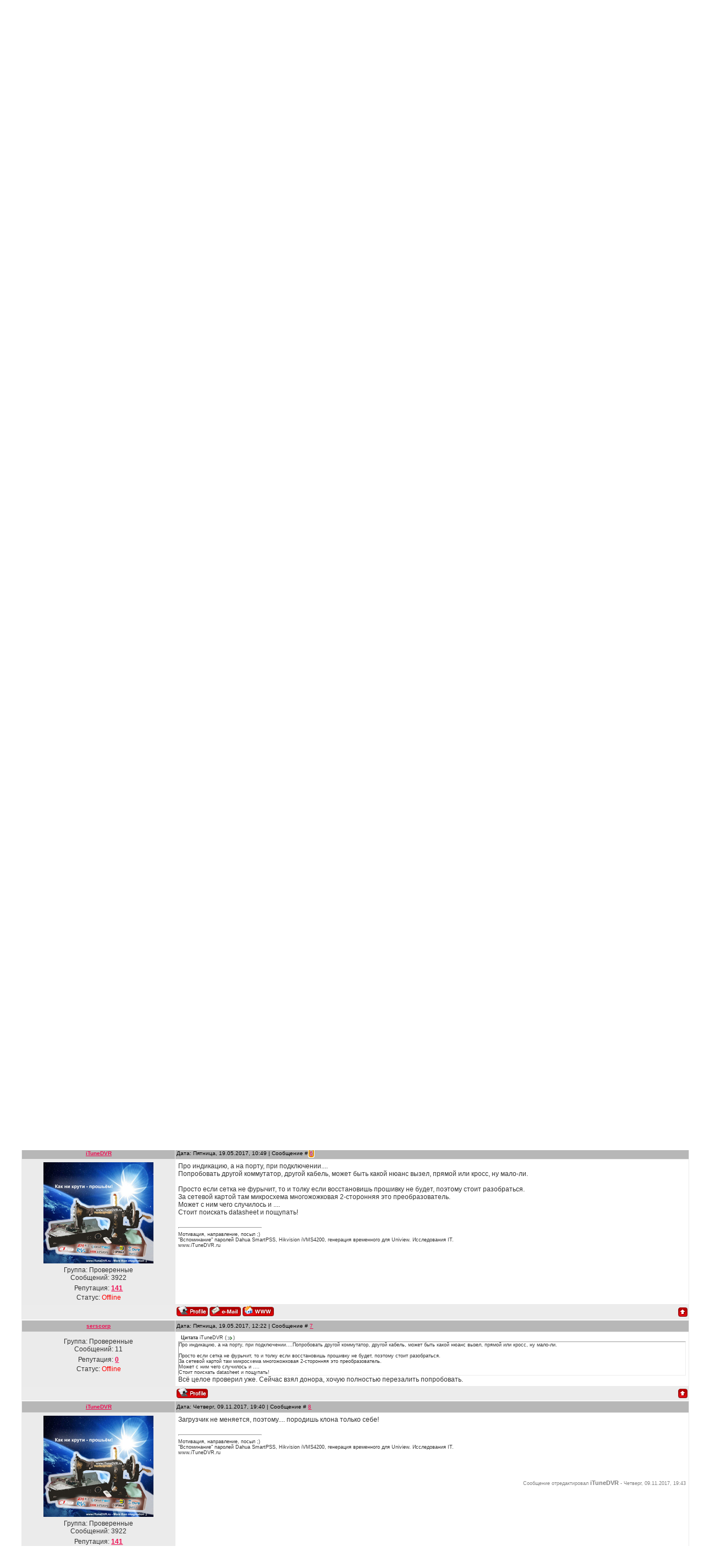

--- FILE ---
content_type: text/html; charset=UTF-8
request_url: https://www.hikvision.msk.ru/forum/7-3848-1
body_size: 11377
content:
<!DOCTYPE HTML PUBLIC "-//W3C//DTD HTML 4.01 Transitional//EN"  "http://www.w3.org/TR/html4/loose.dtd">
<html lang="ru">
<head>

	<script type="text/javascript">new Image().src = "//counter.yadro.ru/hit;ucoznet?r"+escape(document.referrer)+(screen&&";s"+screen.width+"*"+screen.height+"*"+(screen.colorDepth||screen.pixelDepth))+";u"+escape(document.URL)+";"+Date.now();</script>
	<script type="text/javascript">new Image().src = "//counter.yadro.ru/hit;ucoz_desktop_ad?r"+escape(document.referrer)+(screen&&";s"+screen.width+"*"+screen.height+"*"+(screen.colorDepth||screen.pixelDepth))+";u"+escape(document.URL)+";"+Date.now();</script>
 <title>Не загружается DS-7104NI-SN/P - Неофициальный форум технической поддержки Hikvision</title>
 
 <!--U1METABASE1Z--><meta name="robots" content="index, follow">
 <meta http-equiv="content-type" content="text/html; charset=UTF-8"> 
 <meta http-equiv="content-language" content="ru">
 <meta name="Title" content="  оборудование Hikvision">
 <meta name="Description" content=", , , регистраторы, камеры, системы видеонаблюдения Hikvision">
 <meta name="Keywords" content=", , , регистраторы, видеонаблюдение, CCTV, камеры, IP-камеры, видеорегистраторы, Hikvision,
 IP-видеосервера, IP-видеокамеры, cкачать, програмное, инструкции, форум поддержки">

<meta name='yandex-verification' content='7b36f58d9d86de31'>
 <!-- 29bm-SUdprNVJVdeKgLe97Ke8nk -->
 <meta name="alexaVerifyID" content="29bm-SUdprNVJVdeKgLe97Ke8nk">
<!--Google --> 
 <script type="text/javascript">
 var _gaq = _gaq || [];
 _gaq.push(['_setAccount', 'UA-26250432-1']);
 _gaq.push(['_trackPageview']);
 (function() {
 var ga = document.createElement('script'); ga.type = 'text/javascript'; ga.async = true;
 ga.src = ('https:' == document.location.protocol ? 'https://ssl' : 'http://www') + '.google-analytics.com/ga.js';
 var s = document.getElementsByTagName('script')[0]; s.parentNode.insertBefore(ga, s);
 })();
</script>
<script type="text/javascript" src="https://apis.google.com/js/plusone.js">
 {lang: 'ru'}
</script>
<!--// Google --><!--/U1METABASE1Z-->
 <link type="text/css" rel="StyleSheet" href="/_st/my.css">

	<link rel="stylesheet" href="/.s/src/base.min.css" />
	<link rel="stylesheet" href="/.s/src/layer7.min.css" />

	<script src="/.s/src/jquery-1.12.4.min.js"></script>
	
	<script src="/.s/src/uwnd.min.js"></script>
	<script src="//s725.ucoz.net/cgi/uutils.fcg?a=uSD&ca=2&ug=999&isp=0&r=0.541670091567504"></script>
	<link rel="stylesheet" href="/.s/src/ulightbox/ulightbox.min.css" />
	<script src="/.s/src/ulightbox/ulightbox.min.js"></script>
	<script>
/* --- UCOZ-JS-DATA --- */
window.uCoz = {"country":"US","layerType":7,"module":"forum","sign":{"10075":"Обязательны для выбора","7251":"Запрошенный контент не может быть загружен. Пожалуйста, попробуйте позже.","7254":"Изменить размер","7252":"Предыдущий","7253":"Начать слайд-шоу","210178":"Замечания","3238":"Опции","7287":"Перейти на страницу с фотографией.","3125":"Закрыть","5458":"Следующий","5255":"Помощник"},"site":{"id":"0hikvision","domain":"hikvision.msk.ru","host":"hikvision.ucoz.ru"},"language":"ru","mod":"fr","uLightboxType":1,"ssid":"103546745534075442463"};
/* --- UCOZ-JS-CODE --- */

	function Insert(qmid, user, text ) {
		user = user.replace(/\[/g, '\\[').replace(/\]/g, '\\]');
		if ( !!text ) {
			qmid = qmid.replace(/[^0-9]/g, "");
			paste("[quote="+user+";"+qmid+"]"+text+"[/quote]\n", 0);
		} else {
			_uWnd.alert('Выделите текст для цитирования', '', {w:230, h:80, tm:3000});
		}
	}

	function paste(text, flag ) {
		if ( document.selection && flag ) {
			document.addform.message.focus();
			document.addform.document.selection.createRange().text = text;
		} else {
			document.addform.message.value += text;
		}
	}

	function get_selection( ) {
		if ( window.getSelection ) {
			selection = window.getSelection().toString();
		} else if ( document.getSelection ) {
			selection = document.getSelection();
		} else {
			selection = document.selection.createRange().text;
		}
	}

	function pdel(id, n ) {
		if ( confirm('Вы подтверждаете удаление?') ) {
			(window.pDelBut = document.getElementById('dbo' + id))
				&& (pDelBut.width = pDelBut.height = 13) && (pDelBut.src = '/.s/img/ma/m/i2.gif');
			_uPostForm('', {url:'/forum/7-3848-' + id + '-8-0-103546745534075442463', 't_pid': n});
		}
	}
function loginPopupForm(params = {}) { new _uWnd('LF', ' ', -250, -100, { closeonesc:1, resize:1 }, { url:'/index/40' + (params.urlParams ? '?'+params.urlParams : '') }) }
/* --- UCOZ-JS-END --- */
</script>

	<style>.UhideBlock{display:none; }</style>
</head>
<body>
 <script type="text/javascript">
 <!--//<![CDATA[
 //скриншот через радикал 
  
 //]]>--> 
</script>
 <!--//<![CDATA[ <bgsound src="//s41.ucoz.net/img/fr/pm.wav" loop="1" volume="0" balance="0"> //]]>--> 
 <div class="wrap"> 
 
 <!--U1STATSX1Z--><!--Stats--> 
<!--Yandex.Metrika -->
<div style="display:none;"><script type="text/javascript">(function(w, c) { (w[c] = w[c] || []).push(function() { try { w.yaCounter10460596 = new Ya.Metrika({id:10460596, enableAll: true}); } catch(e) { } }); })(window, "yandex_metrika_callbacks");</script></div><script src="//mc.yandex.ru/metrika/watch.js" type="text/javascript" defer="defer"></script><noscript><div><img src="//mc.yandex.ru/watch/10460596" style="position:absolute; left:-9999px;" alt="" /></div></noscript>
<!--// Yandex.Metrika -->
<!-- Yandex.Metrika counter -->
<script type="text/javascript">
 (function (d, w, c) {
 (w[c] = w[c] || []).push(function() {
 try {
 w.yaCounter35441245 = new Ya.Metrika({
 id:35441245,
 clickmap:true,
 trackLinks:true,
 accurateTrackBounce:true,
 webvisor:true,
 trackHash:true
 });
 } catch(e) { }
 });

 var n = d.getElementsByTagName("script")[0],
 s = d.createElement("script"),
 f = function () { n.parentNode.insertBefore(s, n); };
 s.type = "text/javascript";
 s.async = true;
 s.src = "https://mc.yandex.ru/metrika/watch.js";

 if (w.opera == "[object Opera]") {
 d.addEventListener("DOMContentLoaded", f, false);
 } else { f(); }
 })(document, window, "yandex_metrika_callbacks");
</script>
<noscript><div><img src="https://mc.yandex.ru/watch/35441245" style="position:absolute; left:-9999px;" alt="" /></div></noscript>
<!-- /Yandex.Metrika counter -->
<!--Rambler --> 
 <script language="javascript" type="text/javascript" src="//counter.rambler.ru/top100.jcn?2138945"></script>
 <noscript><img src="//counter.rambler.ru/top100.cnt?2138945" alt="" width="1" height="1" border="0"></noscript> 
<!--// Rambler --> 



<script language="javascript" type="text/javascript"><!--
if(11<js)d.write('--'+'>');//--></script>
<!--// Mail.ru -->
<!--LiveInternet --> 
<script type="text/javascript"><!--
new Image().src = "//counter.yadro.ru/hit?r"+
escape(document.referrer)+((typeof(screen)=="undefined")?"":
";s"+screen.width+"*"+screen.height+"*"+(screen.colorDepth?
screen.colorDepth:screen.pixelDepth))+";u"+escape(document.URL)+
";h"+escape(document.title.substring(0,80))+
";"+Math.random();//--></script>
<!--// LiveInternet --> 
<!--Openstat-->
<script type="text/javascript">
var openstat = { counter: 2207608, image: 5081, color: "c3c3c3", next: openstat, track_links: "all" };
(function(d, t, p) {
var j = d.createElement(t); j.async = true; j.type = "text/javascript";
j.src = ("https:" == p ? "https:" : "http:") + "//openstat.net/cnt.js";
var s = d.getElementsByTagName(t)[0]; s.parentNode.insertBefore(j, s);
})(document, "script", document.location.protocol);
</script>
<!--// Openstat--> 
<!--/U1STATSX1Z--> 
 <!--U1AHEADER1Z--><div class="header">
 
 <p class="logo"><!-- <logo> --><img alt="" src="http://www.hikvision.msk.ru/pictures_site/logo.jpg"><!-- </logo> --></p>
 <p class="date">Данный сайт является проектом <a href="http://www.amax-sb.ru" target="_blank">ООО "Амакс"</a>. Сегодня: Среда, 21.01.2026, 16:28 </p>
 
 
 
 <div class="right-box"><p><a href="http://hikvision.msk.ru/"><!--<s5176>-->Главная<!--</s>--></a>
 <br>
 <a href="/index/3"><!--<s3089>-->Регистрация<!--</s>--></a> 
 <br>
 <a href="javascript:;" rel="nofollow" onclick="loginPopupForm(); return false;"><!--<s3087>-->Вход<!--</s>--></a></p></div>
<p class="welcome"><!--<s5212>-->Приветствую Вас<!--</s>--> <b>Гость</b></p>

</div>
<div id="cse" align="center" style="width: 100%;">Поиск по сайтам
<script>
 (function() {
 var cx = '003758365482925926950:2irziqpeoay';
 var gcse = document.createElement('script');
 gcse.type = 'text/javascript';
 gcse.async = true;
 gcse.src = 'https://cse.google.com/cse.js?cx=' + cx;
 var s = document.getElementsByTagName('script')[0];
 s.parentNode.insertBefore(gcse, s);
 })();
</script>
<gcse:search></gcse:search>
</div><!--/U1AHEADER1Z-->
 
 
 <div style="width: 95%; margin-left: 3%;">
<div class="forumContent"><table border="0" cellpadding="0" height="30" cellspacing="0" width="100%">
<tr>
<td align="right">[
<a class="fNavLink" href="/forum/0-0-1-34" rel="nofollow"><!--<s5209>-->Новые сообщения<!--</s>--></a> &middot; 
<a class="fNavLink" href="/forum/0-0-1-35" rel="nofollow"><!--<s5216>-->Участники<!--</s>--></a> &middot; 
<a class="fNavLink" href="/forum/0-0-0-36" rel="nofollow"><!--<s5166>-->Правила форума<!--</s>--></a> &middot; 
<a class="fNavLink" href="/forum/7-0-0-37" rel="nofollow">RSS</a> &middot; 
<a class="fNavLink" href="/forum/0-0-0-6" rel="nofollow"><!--<s3163>-->?<!--</s>--></a> 
 <div align="center"><div align="center">
 <a href="https://www.hikvision.msk.ru/index/ustanovka/0-94" title="Монтаж оборудования видеонаблюдения в Москве и Московской области"><img src="http://www.hikvision.msk.ru/ustanovka2.jpg" 
 width="900" height="120" alt="Установка оборудования видеонаблюдения в Москве и Московской области" title="Монтаж оборудования видеонаблюдения в Москве и Московской области" align="center"></a> 
 </div> 
 <!--U1GSEARCHFOR1Z--><div id="cse" align="center" style="width: 100%;">Поиск по форумам
<script>
 (function() {
 var cx = '003758365482925926950:rqntxpv4wyi';
 var gcse = document.createElement('script');
 gcse.type = 'text/javascript';
 gcse.async = true;
 gcse.src = 'https://cse.google.com/cse.js?cx=' + cx;
 var s = document.getElementsByTagName('script')[0];
 s.parentNode.insertBefore(gcse, s);
 })();
</script>
<gcse:search></gcse:search>
</div><!--/U1GSEARCHFOR1Z--> 
 <div class="schQuery" align="center"> <g:plusone size="medium"></g:plusone></div> 
</td>
 
</tr>
 
</table>

		

		<table class="ThrTopButtonsTbl" border="0" width="100%" cellspacing="0" cellpadding="0">
			<tr class="ThrTopButtonsRow1">
				<td width="50%" class="ThrTopButtonsCl11">
	<ul class="switches switchesTbl forum-pages">
		<li class="pagesInfo">Страница <span class="curPage">1</span> из <span class="numPages">1</span></li>
		 <li class="switchActive">1</li> 
	</ul></td>
				<td align="right" class="frmBtns ThrTopButtonsCl12"><div id="frmButns83"><a href="javascript:;" rel="nofollow" onclick="_uWnd.alert('Необходима авторизация для данного действия. Войдите или зарегистрируйтесь.','',{w:230,h:80,tm:3000});return false;"><img alt="" style="margin:0;padding:0;border:0;" title="Ответить" src="/.s/img/fr/bt/28/t_reply.gif" /></a> <a href="javascript:;" rel="nofollow" onclick="_uWnd.alert('Необходима авторизация для данного действия. Войдите или зарегистрируйтесь.','',{w:230,h:80,tm:3000});return false;"><img alt="" style="margin:0;padding:0;border:0;" title="Новая тема" src="/.s/img/fr/bt/28/t_new.gif" /></a> <a href="javascript:;" rel="nofollow" onclick="_uWnd.alert('Необходима авторизация для данного действия. Войдите или зарегистрируйтесь.','',{w:230,h:80,tm:3000});return false;"><img alt="" style="margin:0;padding:0;border:0;" title="Новый опрос" src="/.s/img/fr/bt/28/t_poll.gif" /></a></div></td></tr>
			
		</table>
		
	<table class="ThrForumBarTbl" border="0" width="100%" cellspacing="0" cellpadding="0">
		<tr class="ThrForumBarRow1">
			<td class="forumNamesBar ThrForumBarCl11 breadcrumbs" style="padding-top:3px;padding-bottom:5px;">
				<a class="forumBar breadcrumb-item" href="/forum/">Неофициальный форум технической поддержки Hikvision</a>  <span class="breadcrumb-sep">&raquo;</span> <a class="forumBar breadcrumb-item" href="/forum/1">Оборудование и программное обеспечение Hikvision</a> <span class="breadcrumb-sep">&raquo;</span> <a class="forumBar breadcrumb-item" href="/forum/7">NVR - сетевые видеорегистраторы Hikvision</a> <span class="breadcrumb-sep">&raquo;</span> <a class="forumBarA" href="/forum/7-3848-1">Не загружается DS-7104NI-SN/P</a></td><td class="ThrForumBarCl12" >
	
	<script>
	function check_search(form ) {
		if ( form.s.value.length < 3 ) {
			_uWnd.alert('Вы ввели слишком короткий поисковой запрос.', '', { w:230, h:80, tm:3000 })
			return false
		}
		return true
	}
	</script>
	<form id="thread_search_form" onsubmit="return check_search(this)" action="/forum/7-3848" method="GET">
		<input class="fastNav" type="submit" value="Ok" id="thread_search_button"><input type="text" name="s" value="" placeholder="Поиск по теме" id="thread_search_field"/>
	</form>
			</td></tr>
	</table>
		
		<div class="gDivLeft">
	<div class="gDivRight">
		<table class="gTable threadpage-posts-table" border="0" width="100%" cellspacing="1" cellpadding="0">
		<tr>
			<td class="gTableTop">
				<div style="float:right" class="gTopCornerRight"></div>
				<span class="forum-title">Не загружается DS-7104NI-SN/P</span>
				</td></tr><tr><td class="postSeparator"><div style="margin-bottom: 20px">
				<span style="display:none;" class="fpaping"></span>
			</div></td></tr><tr id="post25643"><td class="postRest1"><table border="0" width="100%" cellspacing="1" cellpadding="2" class="postTable">
<tr><td width="23%" class="postTdTop" align="center"><a class="postUser" href="javascript://" rel="nofollow" onClick="emoticon('[b]serscorp[/b],');return false;">serscorp</a></td><td class="postTdTop">Дата: Среда, 17.05.2017, 08:44 | Сообщение # <a rel="nofollow" name="25643" class="postNumberLink" href="javascript:;" onclick="prompt('Прямая ссылка к сообщению', 'https://www.hikvision.msk.ru/forum/7-3848-25643-16-1494999852'); return false;">1</a></td></tr>
<tr><td class="postTdInfo" valign="top">
<div class="postRankName"></div>

<div class="postRankIco"></div>
<div class="postUserGroup">Группа: Проверенные</div>
<div class="numposts">Сообщений: <span="unp">11</span></div>

<div class="reputation">Репутация: <a title="Смотреть историю репутации" class="repHistory" href="javascript:;" rel="nofollow" onclick="new _uWnd('Rh', ' ', -400, 250, { closeonesc:1, maxh:300, minh:100 }, { url:'/index/9-68878'}); return false;"><b>0</b></a> 

<div class="statusBlock">Статус: <span class="statusOffline">Offline</span></div>
 
</td><td class="posttdMessage" valign="top"><span class="ucoz-forum-post" id="ucoz-forum-post-25643" edit-url="">Добрый день. Принесли регистратор. Клиент жаловался что он перезагружался периодически и теперь перестал полностью загружаться. я подключился к нему через ТТЛ U-BOOT ответил и попал в меню его.<br />﻿<!--uzcode--><div class="bbCodeBlock"><div class="bbCodeName" style="padding-left:5px;font-weight:bold;font-size:7pt">Код</div><div class="codeMessage" style="border:1px inset;max-height:200px;overflow:auto;"><!--uzc-->U-Boot 2010.06 (Sep 17 2013 - 20:39:50&#41;<br />Hit ctrl+u to stop autoboot:&nbsp;&nbsp;0<br />This program will upgrade software.<br />*******************************************************<br />*&nbsp;&nbsp;ATTENTION!! PLEASE READ THIS NOTICE CAREFULLY!&nbsp;&nbsp;&nbsp;&nbsp;&nbsp;*<br />*&nbsp;&nbsp;Don&#39;t reset machine,or anything that interrupt it. *<br />*&nbsp;&nbsp;The upgrade process must finish in 10 minutes!&nbsp;&nbsp;&nbsp;&nbsp;&nbsp;*<br />*&nbsp;&nbsp;If this program fails,machine might be unusable,&nbsp;&nbsp;&nbsp;*<br />*&nbsp;&nbsp;and you will need to reflash again.&nbsp;&nbsp;&nbsp;&nbsp;&nbsp;&nbsp;&nbsp;&nbsp;&nbsp;&nbsp;&nbsp;&nbsp;&nbsp;&nbsp;&nbsp;&nbsp;*<br />*&nbsp;&nbsp;If you find this too risky,power off machine now.&nbsp;&nbsp;*<br />*******************************************************<br />Now press &#91;u/U] key to upgrade software: b<br />HKVS # ?<br />?&nbsp;&nbsp;&nbsp;&nbsp;&nbsp;&nbsp;&nbsp;- alias for &#39;help&#39;<br />base&nbsp;&nbsp;&nbsp;&nbsp;- print or set address offset<br />bootm&nbsp;&nbsp;&nbsp;- boot application image from memory<br />bootp&nbsp;&nbsp;&nbsp;- boot image via network using BOOTP/TFTP protocol<br />bubt&nbsp;&nbsp;&nbsp;&nbsp;- Burn an boot image on the Boot Flash.<br />cmp&nbsp;&nbsp;&nbsp;&nbsp;&nbsp;- memory compare<br />cp&nbsp;&nbsp;&nbsp;&nbsp;&nbsp;&nbsp;- memory copy<br />cpld&nbsp;&nbsp;&nbsp;&nbsp;- write cpld info to&nbsp;&nbsp;encrypt media<br />crc32&nbsp;&nbsp;&nbsp;- checksum calculation<br />dramtest- simple RAM read/write test<br />dramtest- simple RAM read/write test<br />go&nbsp;&nbsp;&nbsp;&nbsp;&nbsp;&nbsp;- start application at address &#39;addr&#39;<br />help&nbsp;&nbsp;&nbsp;&nbsp;- print command description/usage<br />loadb&nbsp;&nbsp;&nbsp;- load binary file over serial line (kermit mode&#41;<br />loady&nbsp;&nbsp;&nbsp;- load binary file over serial line (ymodem mode&#41;<br />loop&nbsp;&nbsp;&nbsp;&nbsp;- infinite loop on address range<br />md&nbsp;&nbsp;&nbsp;&nbsp;&nbsp;&nbsp;- memory display<br />mii&nbsp;&nbsp;&nbsp;&nbsp;&nbsp;- MII utility commands<br />mm&nbsp;&nbsp;&nbsp;&nbsp;&nbsp;&nbsp;- memory modify (auto-incrementing address&#41;<br />mtest&nbsp;&nbsp;&nbsp;- simple RAM read/write test<br />mw&nbsp;&nbsp;&nbsp;&nbsp;&nbsp;&nbsp;- memory write (fill&#41;<br />nm&nbsp;&nbsp;&nbsp;&nbsp;&nbsp;&nbsp;- memory modify (constant address&#41;<br />ping&nbsp;&nbsp;&nbsp;&nbsp;- send ICMP ECHO_REQUEST to network host<br />printenv- print environment variables<br />rarpboot- boot image via network using RARP/TFTP protocol<br />reset&nbsp;&nbsp;&nbsp;- Perform RESET of the CPU<br />run&nbsp;&nbsp;&nbsp;&nbsp;&nbsp;- run commands in an environment variable<br />saveenv - save environment variables to persistent storage<br />setenv&nbsp;&nbsp;- set environment variables<br />sf&nbsp;&nbsp;&nbsp;&nbsp;&nbsp;&nbsp;- SPI flash sub-system<br />tftp&nbsp;&nbsp;&nbsp;&nbsp;- tftp&nbsp;&nbsp;- download or upload image via network using TFTP protocol<br />update&nbsp;&nbsp;- Update the digicap of the device.<br />version - print monitor version<br />HKVS #<!--/uzc--></div></div><!--/uzcode-->Прошить его через EtherNet не получается молчит. На команду update зависает и ждет что-то.<br />HKVS # update<br />jffs2 part info : offset = 0x30000, size = 0x7d0000<br />PHY reset timed out<br />MAC:   C4-2F-90-89-8E-3B<br />UP_PORT : phy status change : LINK=UP : DUPLEX=FULL : SPEED=100M<br /><br />Пробывал заливать DAV файл через команду loady. загрузка получается, но как заставить ее распаковать не знаю. Вчера вытащил батарейку и оставил на ночь. Сегодня подключаю и он подключился к TFTP. Залил прошивку всё отлично загрузился, включал выключал перегружал всё хорошо. Но как только вставил батарейку выключил его и он перестал загружаться зависает опять на "UP_PORT : phy status change : LINK=UP : DUPLEX=FULL : SPEED=100M". Батарейку проверял все нормально с ней 2,9в.</span>


<br><br><div class="edited">Сообщение отредактировал <span class="editedBy">serscorp</span> - <span class="editedTime">Среда, 17.05.2017, 08:57</span></div></td></tr>
<tr><td class="postBottom" align="center">&nbsp;</td><td class="postBottom">
<table border="0" width="100%" cellspacing="0" cellpadding="0">
<tr><td><a href="javascript:;" rel="nofollow" onclick="window.open('/index/8-68878', 'up68878', 'scrollbars=1,top=0,left=0,resizable=1,width=700,height=375'); return false;"><img alt="" style="margin:0;padding:0;border:0;" src="/.s/img/fr/bt/28/p_profile.gif" title="Профиль пользователя" /></a>    </td><td align="right" style="padding-right:15px;"></td><td width="2%" nowrap align="right"><a class="goOnTop" href="javascript:scroll(0,0);"><img alt="" style="margin:0;padding:0;border:0;" src="/.s/img/fr/bt/28/p_up.gif" title="Вверх" /></a></td></tr>
</table></td></tr></table>
 </td></tr><tr id="post25660"><td class="postRest2"><table border="0" width="100%" cellspacing="1" cellpadding="2" class="postTable">
<tr><td width="23%" class="postTdTop" align="center"><a class="postUser" href="javascript://" rel="nofollow" onClick="emoticon('[b]iTuneDVR[/b],');return false;">iTuneDVR</a></td><td class="postTdTop">Дата: Среда, 17.05.2017, 18:58 | Сообщение # <a rel="nofollow" name="25660" class="postNumberLink" href="javascript:;" onclick="prompt('Прямая ссылка к сообщению', 'https://www.hikvision.msk.ru/forum/7-3848-25660-16-1495036708'); return false;">2</a></td></tr>
<tr><td class="postTdInfo" valign="top">
<img alt="" title="iTuneDVR" class="userAvatar" border="0" src="/avatar/72/643931.jpg"><div class="postRankName"></div>

<div class="postRankIco"></div>
<div class="postUserGroup">Группа: Проверенные</div>
<div class="numposts">Сообщений: <span="unp">3922</span></div>

<div class="reputation">Репутация: <a title="Смотреть историю репутации" class="repHistory" href="javascript:;" rel="nofollow" onclick="new _uWnd('Rh', ' ', -400, 250, { closeonesc:1, maxh:300, minh:100 }, { url:'/index/9-4111'}); return false;"><b>141</b></a> 

<div class="statusBlock">Статус: <span class="statusOffline">Offline</span></div>
 
</td><td class="posttdMessage" valign="top"><span class="ucoz-forum-post" id="ucoz-forum-post-25660" edit-url="">Что по выводу?<br />update</span>

<br><hr size="1" width="150" align="left" class="signatureHr"><span class="signatureView">Мотивация, направление, посыл ;) <br /> &quot;Вспоминание&quot; паролей Dahua SmartPSS, Hikvision iVMS4200, генерация временного для Uniview. Исследования IT. <br /> www.iTuneDVR.ru</span>
</td></tr>
<tr><td class="postBottom" align="center">&nbsp;</td><td class="postBottom">
<table border="0" width="100%" cellspacing="0" cellpadding="0">
<tr><td><a href="javascript:;" rel="nofollow" onclick="window.open('/index/8-4111', 'up4111', 'scrollbars=1,top=0,left=0,resizable=1,width=700,height=375'); return false;"><img alt="" style="margin:0;padding:0;border:0;" src="/.s/img/fr/bt/28/p_profile.gif" title="Профиль пользователя" /></a>  <a href="javascript:;" rel="nofollow" onclick="window.top.location.href='mai'+'lto:'+'iTu'+'neDVR'+'@yandex.ru';return false;"><img alt="" style="margin:0;padding:0;border:0;" src="/.s/img/fr/bt/28/p_email.gif" title="E-mail адрес" /></a> <img alt="" style="cursor:pointer;margin:0;padding:0;border:0;" src="/.s/img/fr/bt/28/p_www.gif" title="Домашняя страница" onclick="window.open('http://www.iTunеDVR.ru')" /> </td><td align="right" style="padding-right:15px;"></td><td width="2%" nowrap align="right"><a class="goOnTop" href="javascript:scroll(0,0);"><img alt="" style="margin:0;padding:0;border:0;" src="/.s/img/fr/bt/28/p_up.gif" title="Вверх" /></a></td></tr>
</table></td></tr></table>
 </td></tr><tr id="post25670"><td class="postRest1"><table border="0" width="100%" cellspacing="1" cellpadding="2" class="postTable">
<tr><td width="23%" class="postTdTop" align="center"><a class="postUser" href="javascript://" rel="nofollow" onClick="emoticon('[b]serscorp[/b],');return false;">serscorp</a></td><td class="postTdTop">Дата: Четверг, 18.05.2017, 05:18 | Сообщение # <a rel="nofollow" name="25670" class="postNumberLink" href="javascript:;" onclick="prompt('Прямая ссылка к сообщению', 'https://www.hikvision.msk.ru/forum/7-3848-25670-16-1495073907'); return false;">3</a></td></tr>
<tr><td class="postTdInfo" valign="top">
<div class="postRankName"></div>

<div class="postRankIco"></div>
<div class="postUserGroup">Группа: Проверенные</div>
<div class="numposts">Сообщений: <span="unp">11</span></div>

<div class="reputation">Репутация: <a title="Смотреть историю репутации" class="repHistory" href="javascript:;" rel="nofollow" onclick="new _uWnd('Rh', ' ', -400, 250, { closeonesc:1, maxh:300, minh:100 }, { url:'/index/9-68878'}); return false;"><b>0</b></a> 

<div class="statusBlock">Статус: <span class="statusOffline">Offline</span></div>
 
</td><td class="posttdMessage" valign="top"><span class="ucoz-forum-post" id="ucoz-forum-post-25670" edit-url="">На команду update зависает и ждет что-то.<br />HKVS # update<br />jffs2 part info : offset = 0x30000, size = 0x7d0000<br />PHY reset timed out<br />MAC:   C4-2F-90-89-8E-3B<br />UP_PORT : phy status change : LINK=UP : DUPLEX=FULL : SPEED=100M</span>


</td></tr>
<tr><td class="postBottom" align="center">&nbsp;</td><td class="postBottom">
<table border="0" width="100%" cellspacing="0" cellpadding="0">
<tr><td><a href="javascript:;" rel="nofollow" onclick="window.open('/index/8-68878', 'up68878', 'scrollbars=1,top=0,left=0,resizable=1,width=700,height=375'); return false;"><img alt="" style="margin:0;padding:0;border:0;" src="/.s/img/fr/bt/28/p_profile.gif" title="Профиль пользователя" /></a>    </td><td align="right" style="padding-right:15px;"></td><td width="2%" nowrap align="right"><a class="goOnTop" href="javascript:scroll(0,0);"><img alt="" style="margin:0;padding:0;border:0;" src="/.s/img/fr/bt/28/p_up.gif" title="Вверх" /></a></td></tr>
</table></td></tr></table>
 </td></tr><tr id="post25676"><td class="postRest2"><table border="0" width="100%" cellspacing="1" cellpadding="2" class="postTable">
<tr><td width="23%" class="postTdTop" align="center"><a class="postUser" href="javascript://" rel="nofollow" onClick="emoticon('[b]iTuneDVR[/b],');return false;">iTuneDVR</a></td><td class="postTdTop">Дата: Четверг, 18.05.2017, 17:28 | Сообщение # <a rel="nofollow" name="25676" class="postNumberLink" href="javascript:;" onclick="prompt('Прямая ссылка к сообщению', 'https://www.hikvision.msk.ru/forum/7-3848-25676-16-1495117723'); return false;">4</a></td></tr>
<tr><td class="postTdInfo" valign="top">
<img alt="" title="iTuneDVR" class="userAvatar" border="0" src="/avatar/72/643931.jpg"><div class="postRankName"></div>

<div class="postRankIco"></div>
<div class="postUserGroup">Группа: Проверенные</div>
<div class="numposts">Сообщений: <span="unp">3922</span></div>

<div class="reputation">Репутация: <a title="Смотреть историю репутации" class="repHistory" href="javascript:;" rel="nofollow" onclick="new _uWnd('Rh', ' ', -400, 250, { closeonesc:1, maxh:300, minh:100 }, { url:'/index/9-4111'}); return false;"><b>141</b></a> 

<div class="statusBlock">Статус: <span class="statusOffline">Offline</span></div>
 
</td><td class="posttdMessage" valign="top"><span class="ucoz-forum-post" id="ucoz-forum-post-25676" edit-url="">Как и куда сетка подключена? <br />Есть ли индикация на порту?<br />Доступен ли пинг с регистратора и на регистратор?</span>

<br><hr size="1" width="150" align="left" class="signatureHr"><span class="signatureView">Мотивация, направление, посыл ;) <br /> &quot;Вспоминание&quot; паролей Dahua SmartPSS, Hikvision iVMS4200, генерация временного для Uniview. Исследования IT. <br /> www.iTuneDVR.ru</span>
</td></tr>
<tr><td class="postBottom" align="center">&nbsp;</td><td class="postBottom">
<table border="0" width="100%" cellspacing="0" cellpadding="0">
<tr><td><a href="javascript:;" rel="nofollow" onclick="window.open('/index/8-4111', 'up4111', 'scrollbars=1,top=0,left=0,resizable=1,width=700,height=375'); return false;"><img alt="" style="margin:0;padding:0;border:0;" src="/.s/img/fr/bt/28/p_profile.gif" title="Профиль пользователя" /></a>  <a href="javascript:;" rel="nofollow" onclick="window.top.location.href='mai'+'lto:'+'iTu'+'neDVR'+'@yandex.ru';return false;"><img alt="" style="margin:0;padding:0;border:0;" src="/.s/img/fr/bt/28/p_email.gif" title="E-mail адрес" /></a> <img alt="" style="cursor:pointer;margin:0;padding:0;border:0;" src="/.s/img/fr/bt/28/p_www.gif" title="Домашняя страница" onclick="window.open('http://www.iTunеDVR.ru')" /> </td><td align="right" style="padding-right:15px;"></td><td width="2%" nowrap align="right"><a class="goOnTop" href="javascript:scroll(0,0);"><img alt="" style="margin:0;padding:0;border:0;" src="/.s/img/fr/bt/28/p_up.gif" title="Вверх" /></a></td></tr>
</table></td></tr></table>
 </td></tr><tr id="post25678"><td class="postRest1"><table border="0" width="100%" cellspacing="1" cellpadding="2" class="postTable">
<tr><td width="23%" class="postTdTop" align="center"><a class="postUser" href="javascript://" rel="nofollow" onClick="emoticon('[b]serscorp[/b],');return false;">serscorp</a></td><td class="postTdTop">Дата: Пятница, 19.05.2017, 05:29 | Сообщение # <a rel="nofollow" name="25678" class="postNumberLink" href="javascript:;" onclick="prompt('Прямая ссылка к сообщению', 'https://www.hikvision.msk.ru/forum/7-3848-25678-16-1495160969'); return false;">5</a></td></tr>
<tr><td class="postTdInfo" valign="top">
<div class="postRankName"></div>

<div class="postRankIco"></div>
<div class="postUserGroup">Группа: Проверенные</div>
<div class="numposts">Сообщений: <span="unp">11</span></div>

<div class="reputation">Репутация: <a title="Смотреть историю репутации" class="repHistory" href="javascript:;" rel="nofollow" onclick="new _uWnd('Rh', ' ', -400, 250, { closeonesc:1, maxh:300, minh:100 }, { url:'/index/9-68878'}); return false;"><b>0</b></a> 

<div class="statusBlock">Статус: <span class="statusOffline">Offline</span></div>
 
</td><td class="posttdMessage" valign="top"><span class="ucoz-forum-post" id="ucoz-forum-post-25678" edit-url="">Сетка подключена напрямую к ноуту (через свитч пробывал тоже)<br />Индикации нет во время прошивки у этого типа регистратора также как и на DS-104P (Проверял)<br />Команда пинг тоже виснит на "UP_PORT : phy status change : LINK=UP : DUPLEX=FULL : SPEED=100M"<br /><br />Проверил флеш память на программаторе. Целая.</span>


</td></tr>
<tr><td class="postBottom" align="center">&nbsp;</td><td class="postBottom">
<table border="0" width="100%" cellspacing="0" cellpadding="0">
<tr><td><a href="javascript:;" rel="nofollow" onclick="window.open('/index/8-68878', 'up68878', 'scrollbars=1,top=0,left=0,resizable=1,width=700,height=375'); return false;"><img alt="" style="margin:0;padding:0;border:0;" src="/.s/img/fr/bt/28/p_profile.gif" title="Профиль пользователя" /></a>    </td><td align="right" style="padding-right:15px;"></td><td width="2%" nowrap align="right"><a class="goOnTop" href="javascript:scroll(0,0);"><img alt="" style="margin:0;padding:0;border:0;" src="/.s/img/fr/bt/28/p_up.gif" title="Вверх" /></a></td></tr>
</table></td></tr></table>
 
 <div align="center">
<!-- Реклама -->
<a href="http://amax-sb.ru/index/ustanovka/0-109" title="Монтаж оборудования видеонаблюдения в Москве и Московской области"><img src="http://www.hikvision.msk.ru/ustanovka2.jpg" 
 width="900" height="120" alt="Установка оборудования видеонаблюдения в Москве и Московской области" title="Монтаж оборудования видеонаблюдения в Москве и Московской области" align="center"></a>
 </div>
 </td></tr><tr id="post25680"><td class="postRest2"><table border="0" width="100%" cellspacing="1" cellpadding="2" class="postTable">
<tr><td width="23%" class="postTdTop" align="center"><a class="postUser" href="javascript://" rel="nofollow" onClick="emoticon('[b]iTuneDVR[/b],');return false;">iTuneDVR</a></td><td class="postTdTop">Дата: Пятница, 19.05.2017, 10:49 | Сообщение # <a rel="nofollow" name="25680" class="postNumberLink" href="javascript:;" onclick="prompt('Прямая ссылка к сообщению', 'https://www.hikvision.msk.ru/forum/7-3848-25680-16-1495180173'); return false;">6</a></td></tr>
<tr><td class="postTdInfo" valign="top">
<img alt="" title="iTuneDVR" class="userAvatar" border="0" src="/avatar/72/643931.jpg"><div class="postRankName"></div>

<div class="postRankIco"></div>
<div class="postUserGroup">Группа: Проверенные</div>
<div class="numposts">Сообщений: <span="unp">3922</span></div>

<div class="reputation">Репутация: <a title="Смотреть историю репутации" class="repHistory" href="javascript:;" rel="nofollow" onclick="new _uWnd('Rh', ' ', -400, 250, { closeonesc:1, maxh:300, minh:100 }, { url:'/index/9-4111'}); return false;"><b>141</b></a> 

<div class="statusBlock">Статус: <span class="statusOffline">Offline</span></div>
 
</td><td class="posttdMessage" valign="top"><span class="ucoz-forum-post" id="ucoz-forum-post-25680" edit-url="">Про индикацию, а на порту, при подключении....<br />Попробовать другой коммутатор, другой кабель, может быть какой нюанс вызел, прямой или кросс, ну мало-ли.<br /><br />Просто если сетка не фурычит, то и толку если восстановишь прошивку не будет, поэтому стоит разобраться.<br />За сетевой картой там микросхема многожожковая 2-сторонняя это преобразователь.<br />Может с ним чего случилось и ....<br />Стоит поискать datasheet и пощупать!</span>

<br><hr size="1" width="150" align="left" class="signatureHr"><span class="signatureView">Мотивация, направление, посыл ;) <br /> &quot;Вспоминание&quot; паролей Dahua SmartPSS, Hikvision iVMS4200, генерация временного для Uniview. Исследования IT. <br /> www.iTuneDVR.ru</span>
</td></tr>
<tr><td class="postBottom" align="center">&nbsp;</td><td class="postBottom">
<table border="0" width="100%" cellspacing="0" cellpadding="0">
<tr><td><a href="javascript:;" rel="nofollow" onclick="window.open('/index/8-4111', 'up4111', 'scrollbars=1,top=0,left=0,resizable=1,width=700,height=375'); return false;"><img alt="" style="margin:0;padding:0;border:0;" src="/.s/img/fr/bt/28/p_profile.gif" title="Профиль пользователя" /></a>  <a href="javascript:;" rel="nofollow" onclick="window.top.location.href='mai'+'lto:'+'iTu'+'neDVR'+'@yandex.ru';return false;"><img alt="" style="margin:0;padding:0;border:0;" src="/.s/img/fr/bt/28/p_email.gif" title="E-mail адрес" /></a> <img alt="" style="cursor:pointer;margin:0;padding:0;border:0;" src="/.s/img/fr/bt/28/p_www.gif" title="Домашняя страница" onclick="window.open('http://www.iTunеDVR.ru')" /> </td><td align="right" style="padding-right:15px;"></td><td width="2%" nowrap align="right"><a class="goOnTop" href="javascript:scroll(0,0);"><img alt="" style="margin:0;padding:0;border:0;" src="/.s/img/fr/bt/28/p_up.gif" title="Вверх" /></a></td></tr>
</table></td></tr></table>
 </td></tr><tr id="post25681"><td class="postRest1"><table border="0" width="100%" cellspacing="1" cellpadding="2" class="postTable">
<tr><td width="23%" class="postTdTop" align="center"><a class="postUser" href="javascript://" rel="nofollow" onClick="emoticon('[b]serscorp[/b],');return false;">serscorp</a></td><td class="postTdTop">Дата: Пятница, 19.05.2017, 12:22 | Сообщение # <a rel="nofollow" name="25681" class="postNumberLink" href="javascript:;" onclick="prompt('Прямая ссылка к сообщению', 'https://www.hikvision.msk.ru/forum/7-3848-25681-16-1495185776'); return false;">7</a></td></tr>
<tr><td class="postTdInfo" valign="top">
<div class="postRankName"></div>

<div class="postRankIco"></div>
<div class="postUserGroup">Группа: Проверенные</div>
<div class="numposts">Сообщений: <span="unp">11</span></div>

<div class="reputation">Репутация: <a title="Смотреть историю репутации" class="repHistory" href="javascript:;" rel="nofollow" onclick="new _uWnd('Rh', ' ', -400, 250, { closeonesc:1, maxh:300, minh:100 }, { url:'/index/9-68878'}); return false;"><b>0</b></a> 

<div class="statusBlock">Статус: <span class="statusOffline">Offline</span></div>
 
</td><td class="posttdMessage" valign="top"><span class="ucoz-forum-post" id="ucoz-forum-post-25681" edit-url=""><!--uzquote--><div class="bbQuoteBlock"><div class="bbQuoteName" style="padding-left:5px;font-size:7pt"><b>Цитата</b> <span class="qName"><!--qn-->iTuneDVR<!--/qn--></span> (<span class="qAnchor"><!--qa--><a href="/forum/7-3848-25680-16-1495180173"><img alt="" style="margin:0;padding:0;vertical-align:middle;" title="Ссылка на цитируемый текст" src="/.s/img/fr/ic/10/lastpost.gif"></a><!--/qa--></span>) </div><div class="quoteMessage" style="border:1px inset;max-height:200px;overflow:auto;"><!--uzq-->Про индикацию, а на порту, при подключении....Попробовать другой коммутатор, другой кабель, может быть какой нюанс вызел, прямой или кросс, ну мало-ли.<br /><br />Просто если сетка не фурычит, то и толку если восстановишь прошивку не будет, поэтому стоит разобраться.<br />За сетевой картой там микросхема многожожковая 2-сторонняя это преобразователь.<br />Может с ним чего случилось и ....<br />Стоит поискать datasheet и пощупать!<!--/uzq--></div></div><!--/uzquote-->Всё целое проверил уже. Сейчас взял донора, хочую полностью перезалить попробовать.</span>


</td></tr>
<tr><td class="postBottom" align="center">&nbsp;</td><td class="postBottom">
<table border="0" width="100%" cellspacing="0" cellpadding="0">
<tr><td><a href="javascript:;" rel="nofollow" onclick="window.open('/index/8-68878', 'up68878', 'scrollbars=1,top=0,left=0,resizable=1,width=700,height=375'); return false;"><img alt="" style="margin:0;padding:0;border:0;" src="/.s/img/fr/bt/28/p_profile.gif" title="Профиль пользователя" /></a>    </td><td align="right" style="padding-right:15px;"></td><td width="2%" nowrap align="right"><a class="goOnTop" href="javascript:scroll(0,0);"><img alt="" style="margin:0;padding:0;border:0;" src="/.s/img/fr/bt/28/p_up.gif" title="Вверх" /></a></td></tr>
</table></td></tr></table>
 </td></tr><tr id="post25703"><td class="postRest2"><table border="0" width="100%" cellspacing="1" cellpadding="2" class="postTable">
<tr><td width="23%" class="postTdTop" align="center"><a class="postUser" href="javascript://" rel="nofollow" onClick="emoticon('[b]iTuneDVR[/b],');return false;">iTuneDVR</a></td><td class="postTdTop">Дата: Четверг, 09.11.2017, 19:40 | Сообщение # <a rel="nofollow" name="25703" class="postNumberLink" href="javascript:;" onclick="prompt('Прямая ссылка к сообщению', 'https://www.hikvision.msk.ru/forum/7-3848-25703-16-1510245638'); return false;">8</a></td></tr>
<tr><td class="postTdInfo" valign="top">
<img alt="" title="iTuneDVR" class="userAvatar" border="0" src="/avatar/72/643931.jpg"><div class="postRankName"></div>

<div class="postRankIco"></div>
<div class="postUserGroup">Группа: Проверенные</div>
<div class="numposts">Сообщений: <span="unp">3922</span></div>

<div class="reputation">Репутация: <a title="Смотреть историю репутации" class="repHistory" href="javascript:;" rel="nofollow" onclick="new _uWnd('Rh', ' ', -400, 250, { closeonesc:1, maxh:300, minh:100 }, { url:'/index/9-4111'}); return false;"><b>141</b></a> 

<div class="statusBlock">Статус: <span class="statusOffline">Offline</span></div>
 
</td><td class="posttdMessage" valign="top"><span class="ucoz-forum-post" id="ucoz-forum-post-25703" edit-url="">Загрузчик не меняется, поэтому.... породишь клона только себе!</span>

<br><hr size="1" width="150" align="left" class="signatureHr"><span class="signatureView">Мотивация, направление, посыл ;) <br /> &quot;Вспоминание&quot; паролей Dahua SmartPSS, Hikvision iVMS4200, генерация временного для Uniview. Исследования IT. <br /> www.iTuneDVR.ru</span>
<br><br><div class="edited">Сообщение отредактировал <span class="editedBy">iTuneDVR</span> - <span class="editedTime">Четверг, 09.11.2017, 19:43</span></div></td></tr>
<tr><td class="postBottom" align="center">&nbsp;</td><td class="postBottom">
<table border="0" width="100%" cellspacing="0" cellpadding="0">
<tr><td><a href="javascript:;" rel="nofollow" onclick="window.open('/index/8-4111', 'up4111', 'scrollbars=1,top=0,left=0,resizable=1,width=700,height=375'); return false;"><img alt="" style="margin:0;padding:0;border:0;" src="/.s/img/fr/bt/28/p_profile.gif" title="Профиль пользователя" /></a>  <a href="javascript:;" rel="nofollow" onclick="window.top.location.href='mai'+'lto:'+'iTu'+'neDVR'+'@yandex.ru';return false;"><img alt="" style="margin:0;padding:0;border:0;" src="/.s/img/fr/bt/28/p_email.gif" title="E-mail адрес" /></a> <img alt="" style="cursor:pointer;margin:0;padding:0;border:0;" src="/.s/img/fr/bt/28/p_www.gif" title="Домашняя страница" onclick="window.open('http://www.iTunеDVR.ru')" /> </td><td align="right" style="padding-right:15px;"></td><td width="2%" nowrap align="right"><a class="goOnTop" href="javascript:scroll(0,0);"><img alt="" style="margin:0;padding:0;border:0;" src="/.s/img/fr/bt/28/p_up.gif" title="Вверх" /></a></td></tr>
</table></td></tr></table>
 </td></tr></table></div></div><div class="gDivBottomLeft"></div><div class="gDivBottomCenter"></div><div class="gDivBottomRight"></div>
		<table class="ThrBotTbl" border="0" width="100%" cellspacing="0" cellpadding="0">
			<tr class="ThrBotRow1"><td colspan="2" class="bottomPathBar ThrBotCl11" style="padding-top:2px;">
	<table class="ThrForumBarTbl" border="0" width="100%" cellspacing="0" cellpadding="0">
		<tr class="ThrForumBarRow1">
			<td class="forumNamesBar ThrForumBarCl11 breadcrumbs" style="padding-top:3px;padding-bottom:5px;">
				<a class="forumBar breadcrumb-item" href="/forum/">Неофициальный форум технической поддержки Hikvision</a>  <span class="breadcrumb-sep">&raquo;</span> <a class="forumBar breadcrumb-item" href="/forum/1">Оборудование и программное обеспечение Hikvision</a> <span class="breadcrumb-sep">&raquo;</span> <a class="forumBar breadcrumb-item" href="/forum/7">NVR - сетевые видеорегистраторы Hikvision</a> <span class="breadcrumb-sep">&raquo;</span> <a class="forumBarA" href="/forum/7-3848-1">Не загружается DS-7104NI-SN/P</a></td><td class="ThrForumBarCl12" >
	
	<script>
	function check_search(form ) {
		if ( form.s.value.length < 3 ) {
			_uWnd.alert('Вы ввели слишком короткий поисковой запрос.', '', { w:230, h:80, tm:3000 })
			return false
		}
		return true
	}
	</script>
	<form id="thread_search_form" onsubmit="return check_search(this)" action="/forum/7-3848" method="GET">
		<input class="fastNav" type="submit" value="Ok" id="thread_search_button"><input type="text" name="s" value="" placeholder="Поиск по теме" id="thread_search_field"/>
	</form>
			</td></tr>
	</table></td></tr>
			<tr class="ThrBotRow2"><td class="ThrBotCl21" width="50%">
	<ul class="switches switchesTbl forum-pages">
		<li class="pagesInfo">Страница <span class="curPage">1</span> из <span class="numPages">1</span></li>
		 <li class="switchActive">1</li> 
	</ul></td><td class="ThrBotCl22" align="right" nowrap="nowrap"><form name="navigation" style="margin:0px"><table class="navigationTbl" border="0" cellspacing="0" cellpadding="0"><tr class="navigationRow1"><td class="fFastNavTd navigationCl11" >
		<select class="fastNav" name="fastnav"><option class="fastNavMain" value="0">Главная страница форума</option><option class="fastNavCat"   value="1">Оборудование и программное обеспечение Hikvision</option><option class="fastNavForum" value="35">&nbsp;&nbsp;&nbsp;&nbsp; Сброс пароля</option><option class="fastNavForum" value="36">&nbsp;&nbsp;&nbsp;&nbsp; Прошивки и ПО с ftp.hikvision.ru</option><option class="fastNavForum" value="4">&nbsp;&nbsp;&nbsp;&nbsp; IP (сетевые) камеры Hikvision (в том числе IP PTZ)</option><option class="fastNavForumA" value="7" selected>&nbsp;&nbsp;&nbsp;&nbsp; NVR - сетевые видеорегистраторы Hikvision</option><option class="fastNavForum" value="29">&nbsp;&nbsp;&nbsp;&nbsp; HiWatch by Hikvision</option><option class="fastNavForum" value="28">&nbsp;&nbsp;&nbsp;&nbsp; Оборудование HDTVI</option><option class="fastNavForum" value="31">&nbsp;&nbsp;&nbsp;&nbsp; СКУД Hikvision</option><option class="fastNavForum" value="30">&nbsp;&nbsp;&nbsp;&nbsp; Домофоны Hikvision</option><option class="fastNavForum" value="32">&nbsp;&nbsp;&nbsp;&nbsp; AX PRO by Hikvision</option><option class="fastNavForum" value="33">&nbsp;&nbsp;&nbsp;&nbsp; Сетевое оборудование Hikvision</option><option class="fastNavForum" value="11">&nbsp;&nbsp;&nbsp;&nbsp; Программное обеспечение</option><option class="fastNavForum" value="6">&nbsp;&nbsp;&nbsp;&nbsp; DVR - цифровые видеорегистраторы Hikvision</option><option class="fastNavForum" value="3">&nbsp;&nbsp;&nbsp;&nbsp; DVR на базе ПК</option><option class="fastNavForum" value="21">&nbsp;&nbsp;&nbsp;&nbsp; Demo On-line (демонстрационный доступ к сетевым устройствам)</option><option class="fastNavForum" value="23">&nbsp;&nbsp;&nbsp;&nbsp; Разное</option><option class="fastNavCat"   value="25">Китайское всё</option><option class="fastNavForum" value="26">&nbsp;&nbsp;&nbsp;&nbsp; Камеры</option><option class="fastNavForum" value="27">&nbsp;&nbsp;&nbsp;&nbsp; Регистраторы</option><option class="fastNavForum" value="34">&nbsp;&nbsp;&nbsp;&nbsp; Домофоны</option><option class="fastNavCat"   value="12">Стороннее программное обеспечение</option><option class="fastNavForum" value="13">&nbsp;&nbsp;&nbsp;&nbsp; Программное обеспечение ILDVR</option><option class="fastNavForum" value="14">&nbsp;&nbsp;&nbsp;&nbsp; Программное обеспечение Netvision</option><option class="fastNavForum" value="15">&nbsp;&nbsp;&nbsp;&nbsp; Программное обеспечение TRASSIR</option><option class="fastNavForum" value="16">&nbsp;&nbsp;&nbsp;&nbsp; Программное обеспечение NUUO</option><option class="fastNavForum" value="22">&nbsp;&nbsp;&nbsp;&nbsp; Программное обеспечение ITV</option><option class="fastNavForum" value="20">&nbsp;&nbsp;&nbsp;&nbsp; Программное обеспечение другое</option><option class="fastNavCat"   value="17">Архив сообщений</option><option class="fastNavForum" value="2">&nbsp;&nbsp;&nbsp;&nbsp; Платы видеозахвата Hikvision</option><option class="fastNavForum" value="8">&nbsp;&nbsp;&nbsp;&nbsp; Автомобильные регистраторы Hikvision</option><option class="fastNavForum" value="10">&nbsp;&nbsp;&nbsp;&nbsp; Управляемые (PTZ) аналоговые видеокамеры</option><option class="fastNavForum" value="24">&nbsp;&nbsp;&nbsp;&nbsp; Клавиатуры управления</option><option class="fastNavForum" value="9">&nbsp;&nbsp;&nbsp;&nbsp; ATM DVR - специальные регистраторы Hikvision</option><option class="fastNavForum" value="5">&nbsp;&nbsp;&nbsp;&nbsp; DVS - IP (сетевые) видеосерверы Hikvision</option><option class="fastNavForum" value="18">&nbsp;&nbsp;&nbsp;&nbsp; Архив сообщений чата Hikvision.msk.ru</option><option class="fastNavForum" value="19">&nbsp;&nbsp;&nbsp;&nbsp; Архив сообщений форума amax-sb.ru</option></select>
		<input class="fastNav" type="button" value="Ok" onclick="top.location.href='/forum/'+(document.navigation.fastnav.value!='0'?document.navigation.fastnav.value:'');" />
		</td></tr></table></form></td></tr>
			<tr class="ThrBotRow3"><td class="ThrBotCl31"><div class="fFastLogin" style="padding-top:5px;padding-bottom:5px;"><input class="fastLogBt" type="button" value="Быстрый вход" onclick="loginPopupForm();" /></div></td><td class="ThrBotCl32" align="right" nowrap="nowrap"><form method="post" action="/forum/" style="margin:0px"><table class="FastSearchTbl" border="0" cellspacing="0" cellpadding="0"><tr class="FastSearchRow1"><td class="fFastSearchTd FastSearchCl11" >Поиск: <input class="fastSearch" type="text" style="width:150px" name="kw" placeholder="keyword" size="20" maxlength="60" /><input class="fastSearch" type="submit" value="Ok" /></td></tr></table><input type="hidden" name="a" value="6" /></form></td></tr>
		</table>
		
 
 </div><br><div align="center">Модуль не активирован (module is not installed)</div>
</div>
 

 
<!--U1BFOOTER1Z--><div align="center">
<style type="text/css"> 
 div.c4 {text-align: center} 
 span.c2 {font-size: 12pt} 
 img.c1 {border: 1px solid rgb(51, 51, 51);} 
 </style> 

<div class="footer c4">
 <!-- rambler.ru logo--> <a href="//top100.rambler.ru/home?id=2138945" target="_blank"><img src="//top100-images.rambler.ru/top100/w6.gif" alt="Rambler's Top100" border="0" height="31" width="88"></a> &nbsp;&nbsp;<!--LiveInternet logo--> 
<a href="http://www.liveinternet.ru/click" target="_blank"><img src="//counter.yadro.ru/logo?21.1" title="LiveInternet: показано число просмотров за 24 часа, посетителей за 24 часа и за сегодня" alt="" border="0" width="88" height="31"></a><br><br> 
<span class="c2">Данный сайт является проектом ООО "Амакс". Официальные сайты компании Hikvision: www.hikvision.com, www.hikvision.su</span><br>
 <span class="c2">Вся представленная на сайте информация, касающаяся технических характеристик, изображений, а также стоимости носит информационный характер и ни при каких условиях не является публичной офертой, определяемой положениями Статьи 437 (2) Гражданского кодекса Российской Федерации.</span>
 </div>
</div><!--/U1BFOOTER1Z--> </div>

 <!-- "' --><span class="pbXozNzE"><a href="https://www.ucoz.ru/"><img style="width:81px; height:31px;" src="/.s/img/cp/svg/33.svg" alt="" /></a></span>
</body>
</html>
<!-- 0.16432 (s725) -->

--- FILE ---
content_type: text/html; charset=utf-8
request_url: https://accounts.google.com/o/oauth2/postmessageRelay?parent=https%3A%2F%2Fwww.hikvision.msk.ru&jsh=m%3B%2F_%2Fscs%2Fabc-static%2F_%2Fjs%2Fk%3Dgapi.lb.en.2kN9-TZiXrM.O%2Fd%3D1%2Frs%3DAHpOoo_B4hu0FeWRuWHfxnZ3V0WubwN7Qw%2Fm%3D__features__
body_size: 164
content:
<!DOCTYPE html><html><head><title></title><meta http-equiv="content-type" content="text/html; charset=utf-8"><meta http-equiv="X-UA-Compatible" content="IE=edge"><meta name="viewport" content="width=device-width, initial-scale=1, minimum-scale=1, maximum-scale=1, user-scalable=0"><script src='https://ssl.gstatic.com/accounts/o/2580342461-postmessagerelay.js' nonce="zy8QhtNGAfrwWQEXQFHAyw"></script></head><body><script type="text/javascript" src="https://apis.google.com/js/rpc:shindig_random.js?onload=init" nonce="zy8QhtNGAfrwWQEXQFHAyw"></script></body></html>